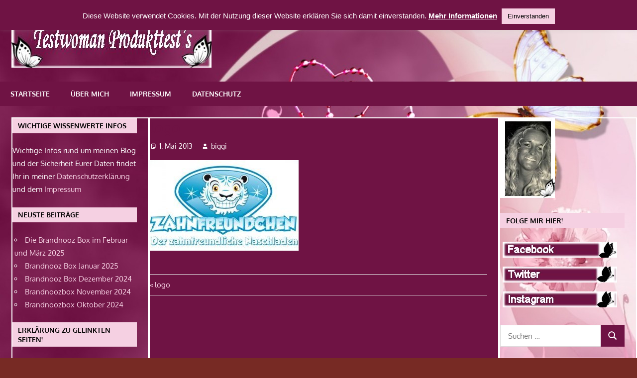

--- FILE ---
content_type: text/html; charset=UTF-8
request_url: http://testwoman.de/zahnfreundchen-naschladen-fur-gesunde-zahne/
body_size: 10718
content:
<!DOCTYPE html>
<html dir="ltr" lang="de" prefix="og: https://ogp.me/ns#">

<head>
<meta charset="UTF-8">
<meta name="viewport" content="width=device-width, initial-scale=1">
<link rel="profile" href="http://gmpg.org/xfn/11">
<link rel="pingback" href="http://testwoman.de/xmlrpc.php">

<title>logo |</title>

		<!-- All in One SEO 4.8.3.2 - aioseo.com -->
	<meta name="robots" content="max-image-preview:large" />
	<meta name="author" content="biggi"/>
	<link rel="canonical" href="http://testwoman.de/zahnfreundchen-naschladen-fur-gesunde-zahne/" />
	<meta name="generator" content="All in One SEO (AIOSEO) 4.8.3.2" />
		<meta property="og:locale" content="de_DE" />
		<meta property="og:site_name" content="| Eine weitere WordPress-Website" />
		<meta property="og:type" content="article" />
		<meta property="og:title" content="logo |" />
		<meta property="og:url" content="http://testwoman.de/zahnfreundchen-naschladen-fur-gesunde-zahne/" />
		<meta property="og:image" content="http://testwoman.de/wp-content/uploads/2019/08/cropped-logo.jpg" />
		<meta property="article:published_time" content="2013-05-01T02:09:05+00:00" />
		<meta property="article:modified_time" content="2013-05-01T02:09:05+00:00" />
		<meta name="twitter:card" content="summary" />
		<meta name="twitter:title" content="logo |" />
		<meta name="twitter:image" content="http://testwoman.de/wp-content/uploads/2019/08/cropped-logo.jpg" />
		<!-- All in One SEO -->

<link rel='dns-prefetch' href='//s.w.org' />
<link rel="alternate" type="application/rss+xml" title=" &raquo; Feed" href="http://testwoman.de/feed/" />
		<script type="text/javascript">
			window._wpemojiSettings = {"baseUrl":"https:\/\/s.w.org\/images\/core\/emoji\/13.0.1\/72x72\/","ext":".png","svgUrl":"https:\/\/s.w.org\/images\/core\/emoji\/13.0.1\/svg\/","svgExt":".svg","source":{"concatemoji":"http:\/\/testwoman.de\/wp-includes\/js\/wp-emoji-release.min.js?ver=5.7.14"}};
			!function(e,a,t){var n,r,o,i=a.createElement("canvas"),p=i.getContext&&i.getContext("2d");function s(e,t){var a=String.fromCharCode;p.clearRect(0,0,i.width,i.height),p.fillText(a.apply(this,e),0,0);e=i.toDataURL();return p.clearRect(0,0,i.width,i.height),p.fillText(a.apply(this,t),0,0),e===i.toDataURL()}function c(e){var t=a.createElement("script");t.src=e,t.defer=t.type="text/javascript",a.getElementsByTagName("head")[0].appendChild(t)}for(o=Array("flag","emoji"),t.supports={everything:!0,everythingExceptFlag:!0},r=0;r<o.length;r++)t.supports[o[r]]=function(e){if(!p||!p.fillText)return!1;switch(p.textBaseline="top",p.font="600 32px Arial",e){case"flag":return s([127987,65039,8205,9895,65039],[127987,65039,8203,9895,65039])?!1:!s([55356,56826,55356,56819],[55356,56826,8203,55356,56819])&&!s([55356,57332,56128,56423,56128,56418,56128,56421,56128,56430,56128,56423,56128,56447],[55356,57332,8203,56128,56423,8203,56128,56418,8203,56128,56421,8203,56128,56430,8203,56128,56423,8203,56128,56447]);case"emoji":return!s([55357,56424,8205,55356,57212],[55357,56424,8203,55356,57212])}return!1}(o[r]),t.supports.everything=t.supports.everything&&t.supports[o[r]],"flag"!==o[r]&&(t.supports.everythingExceptFlag=t.supports.everythingExceptFlag&&t.supports[o[r]]);t.supports.everythingExceptFlag=t.supports.everythingExceptFlag&&!t.supports.flag,t.DOMReady=!1,t.readyCallback=function(){t.DOMReady=!0},t.supports.everything||(n=function(){t.readyCallback()},a.addEventListener?(a.addEventListener("DOMContentLoaded",n,!1),e.addEventListener("load",n,!1)):(e.attachEvent("onload",n),a.attachEvent("onreadystatechange",function(){"complete"===a.readyState&&t.readyCallback()})),(n=t.source||{}).concatemoji?c(n.concatemoji):n.wpemoji&&n.twemoji&&(c(n.twemoji),c(n.wpemoji)))}(window,document,window._wpemojiSettings);
		</script>
		<style type="text/css">
img.wp-smiley,
img.emoji {
	display: inline !important;
	border: none !important;
	box-shadow: none !important;
	height: 1em !important;
	width: 1em !important;
	margin: 0 .07em !important;
	vertical-align: -0.1em !important;
	background: none !important;
	padding: 0 !important;
}
</style>
	<link rel='stylesheet' id='gambit-theme-fonts-css'  href='http://testwoman.de/wp-content/fonts/f31c1ff3d2d491e0b30fab0ca7ba4810.css?ver=20201110' type='text/css' media='all' />
<link rel='stylesheet' id='wp-block-library-css'  href='http://testwoman.de/wp-includes/css/dist/block-library/style.min.css?ver=5.7.14' type='text/css' media='all' />
<style id='wp-block-library-inline-css' type='text/css'>
.has-text-align-justify{text-align:justify;}
</style>
<link rel='stylesheet' id='mediaelement-css'  href='http://testwoman.de/wp-includes/js/mediaelement/mediaelementplayer-legacy.min.css?ver=4.2.16' type='text/css' media='all' />
<link rel='stylesheet' id='wp-mediaelement-css'  href='http://testwoman.de/wp-includes/js/mediaelement/wp-mediaelement.min.css?ver=5.7.14' type='text/css' media='all' />
<link rel='stylesheet' id='cforms2-css'  href='http://testwoman.de/wp-content/plugins/cforms2/styling/cforms2012.css?ver=15.0.8' type='text/css' media='all' />
<link rel='stylesheet' id='cookie-law-info-css'  href='http://testwoman.de/wp-content/plugins/cookie-law-info/public/css/cookie-law-info-public.css?ver=2.0.3' type='text/css' media='all' />
<link rel='stylesheet' id='cookie-law-info-gdpr-css'  href='http://testwoman.de/wp-content/plugins/cookie-law-info/public/css/cookie-law-info-gdpr.css?ver=2.0.3' type='text/css' media='all' />
<link rel='stylesheet' id='gambit-stylesheet-css'  href='http://testwoman.de/wp-content/themes/gambit/style.css?ver=2.0.1' type='text/css' media='all' />
<style id='gambit-stylesheet-inline-css' type='text/css'>
.site-description { position: absolute; clip: rect(1px, 1px, 1px, 1px); width: 1px; height: 1px; overflow: hidden; }
</style>
<link rel='stylesheet' id='gambit-safari-flexbox-fixes-css'  href='http://testwoman.de/wp-content/themes/gambit/assets/css/safari-flexbox-fixes.css?ver=20210115' type='text/css' media='all' />
<link rel='stylesheet' id='wpgdprc-front-css-css'  href='http://testwoman.de/wp-content/plugins/wp-gdpr-compliance/Assets/css/front.css?ver=1708254258' type='text/css' media='all' />
<style id='wpgdprc-front-css-inline-css' type='text/css'>
:root{--wp-gdpr--bar--background-color: #000000;--wp-gdpr--bar--color: #ffffff;--wp-gdpr--button--background-color: #ffffff;--wp-gdpr--button--background-color--darken: #d8d8d8;--wp-gdpr--button--color: #ffffff;}
</style>
<link rel='stylesheet' id='jetpack_css-css'  href='http://testwoman.de/wp-content/plugins/jetpack/css/jetpack.css?ver=10.4.2' type='text/css' media='all' />
<script type='text/javascript' src='http://testwoman.de/wp-includes/js/jquery/jquery.min.js?ver=3.5.1' id='jquery-core-js'></script>
<script type='text/javascript' src='http://testwoman.de/wp-includes/js/jquery/jquery-migrate.min.js?ver=3.3.2' id='jquery-migrate-js'></script>
<script type='text/javascript' id='cforms2-js-extra'>
/* <![CDATA[ */
var cforms2_ajax = {"url":"http:\/\/testwoman.de\/wp-admin\/admin-ajax.php","nonces":{"submitcform":"50638efc76"}};
/* ]]> */
</script>
<script type='text/javascript' src='http://testwoman.de/wp-content/plugins/cforms2/js/cforms.js?ver=15.0.8' id='cforms2-js'></script>
<script type='text/javascript' id='cookie-law-info-js-extra'>
/* <![CDATA[ */
var Cli_Data = {"nn_cookie_ids":[],"cookielist":[],"non_necessary_cookies":[],"ccpaEnabled":"","ccpaRegionBased":"","ccpaBarEnabled":"","strictlyEnabled":["necessary","obligatoire"],"ccpaType":"gdpr","js_blocking":"","custom_integration":"","triggerDomRefresh":"","secure_cookies":""};
var cli_cookiebar_settings = {"animate_speed_hide":"500","animate_speed_show":"500","background":"#6f1344","border":"#b1a6a6c2","border_on":"","button_1_button_colour":"#f5d0e2","button_1_button_hover":"#c4a6b5","button_1_link_colour":"#000000","button_1_as_button":"1","button_1_new_win":"","button_2_button_colour":"#f5d0e2","button_2_button_hover":"#c4a6b5","button_2_link_colour":"#ffffff","button_2_as_button":"","button_2_hidebar":"","button_3_button_colour":"#000","button_3_button_hover":"#000000","button_3_link_colour":"#fff","button_3_as_button":"1","button_3_new_win":"","button_4_button_colour":"#000","button_4_button_hover":"#000000","button_4_link_colour":"#62a329","button_4_as_button":"1","button_7_button_colour":"#6f1344","button_7_button_hover":"#590f36","button_7_link_colour":"#ffffff","button_7_as_button":"","button_7_new_win":"","font_family":"Arial, Helvetica, sans-serif","header_fix":"1","notify_animate_hide":"","notify_animate_show":"","notify_div_id":"#cookie-law-info-bar","notify_position_horizontal":"right","notify_position_vertical":"top","scroll_close":"","scroll_close_reload":"","accept_close_reload":"","reject_close_reload":"","showagain_tab":"1","showagain_background":"#fff","showagain_border":"#000","showagain_div_id":"#cookie-law-info-again","showagain_x_position":"100px","text":"#ffffff","show_once_yn":"","show_once":"10000","logging_on":"","as_popup":"","popup_overlay":"1","bar_heading_text":"","cookie_bar_as":"banner","popup_showagain_position":"bottom-right","widget_position":"left"};
var log_object = {"ajax_url":"http:\/\/testwoman.de\/wp-admin\/admin-ajax.php"};
/* ]]> */
</script>
<script type='text/javascript' src='http://testwoman.de/wp-content/plugins/cookie-law-info/public/js/cookie-law-info-public.js?ver=2.0.3' id='cookie-law-info-js'></script>
<!--[if lt IE 9]>
<script type='text/javascript' src='http://testwoman.de/wp-content/themes/gambit/assets/js/html5shiv.min.js?ver=3.7.3' id='html5shiv-js'></script>
<![endif]-->
<script type='text/javascript' src='http://testwoman.de/wp-content/themes/gambit/assets/js/svgxuse.min.js?ver=1.2.6' id='svgxuse-js'></script>
<script type='text/javascript' src='http://testwoman.de/wp-content/themes/gambit/assets/js/jquery.flexslider-min.js?ver=2.6.0' id='jquery-flexslider-js'></script>
<script type='text/javascript' id='gambit-slider-js-extra'>
/* <![CDATA[ */
var gambit_slider_params = {"animation":"slide","speed":"7000"};
/* ]]> */
</script>
<script type='text/javascript' src='http://testwoman.de/wp-content/themes/gambit/assets/js/slider.js?ver=20190910' id='gambit-slider-js'></script>
<script type='text/javascript' id='wpgdprc-front-js-js-extra'>
/* <![CDATA[ */
var wpgdprcFront = {"ajaxUrl":"http:\/\/testwoman.de\/wp-admin\/admin-ajax.php","ajaxNonce":"e157e30106","ajaxArg":"security","pluginPrefix":"wpgdprc","blogId":"1","isMultiSite":"","locale":"de_DE","showSignUpModal":"","showFormModal":"","cookieName":"wpgdprc-consent","consentVersion":"","path":"\/","prefix":"wpgdprc"};
/* ]]> */
</script>
<script type='text/javascript' src='http://testwoman.de/wp-content/plugins/wp-gdpr-compliance/Assets/js/front.min.js?ver=1708254258' id='wpgdprc-front-js-js'></script>
<link rel="https://api.w.org/" href="http://testwoman.de/wp-json/" /><link rel="alternate" type="application/json" href="http://testwoman.de/wp-json/wp/v2/media/17510357" /><link rel="EditURI" type="application/rsd+xml" title="RSD" href="http://testwoman.de/xmlrpc.php?rsd" />
<link rel="wlwmanifest" type="application/wlwmanifest+xml" href="http://testwoman.de/wp-includes/wlwmanifest.xml" /> 
<meta name="generator" content="WordPress 5.7.14" />
<link rel='shortlink' href='http://testwoman.de/?p=17510357' />
<link rel="alternate" type="application/json+oembed" href="http://testwoman.de/wp-json/oembed/1.0/embed?url=http%3A%2F%2Ftestwoman.de%2Fzahnfreundchen-naschladen-fur-gesunde-zahne%2F" />
<link rel="alternate" type="text/xml+oembed" href="http://testwoman.de/wp-json/oembed/1.0/embed?url=http%3A%2F%2Ftestwoman.de%2Fzahnfreundchen-naschladen-fur-gesunde-zahne%2F&#038;format=xml" />
<style type='text/css'>img#wpstats{display:none}</style>
		<style type="text/css" id="custom-background-css">
body.custom-background { background-color: #772a24; background-image: url("http://testwoman.de/wp-content/uploads/2019/08/307922-Hindergrund.jpg"); background-position: left top; background-size: cover; background-repeat: no-repeat; background-attachment: fixed; }
</style>
		
</head>

<body class="attachment attachment-template-default single single-attachment postid-17510357 attachmentid-17510357 attachment-jpeg custom-background wp-custom-logo wp-embed-responsive content-center">

	<div id="page" class="hfeed site">

		<a class="skip-link screen-reader-text" href="#content">Zum Inhalt springen</a>

		
		<header id="masthead" class="site-header clearfix" role="banner">

			<div class="header-main container clearfix">

				<div id="logo" class="site-branding clearfix">

					<a href="http://testwoman.de/" class="custom-logo-link" rel="home"><img width="402" height="107" src="http://testwoman.de/wp-content/uploads/2019/08/cropped-logo.jpg" class="custom-logo" alt="" srcset="http://testwoman.de/wp-content/uploads/2019/08/cropped-logo.jpg 402w, http://testwoman.de/wp-content/uploads/2019/08/cropped-logo-300x80.jpg 300w" sizes="(max-width: 402px) 100vw, 402px" data-attachment-id="34" data-permalink="http://testwoman.de/cropped-logo-jpg/" data-orig-file="http://testwoman.de/wp-content/uploads/2019/08/cropped-logo.jpg" data-orig-size="402,107" data-comments-opened="0" data-image-meta="{&quot;aperture&quot;:&quot;0&quot;,&quot;credit&quot;:&quot;&quot;,&quot;camera&quot;:&quot;&quot;,&quot;caption&quot;:&quot;&quot;,&quot;created_timestamp&quot;:&quot;0&quot;,&quot;copyright&quot;:&quot;&quot;,&quot;focal_length&quot;:&quot;0&quot;,&quot;iso&quot;:&quot;0&quot;,&quot;shutter_speed&quot;:&quot;0&quot;,&quot;title&quot;:&quot;&quot;,&quot;orientation&quot;:&quot;0&quot;}" data-image-title="cropped-logo.jpg" data-image-description="&lt;p&gt;http://testwoman.de/wp-content/uploads/2019/08/cropped-logo.jpg&lt;/p&gt;
" data-image-caption="" data-medium-file="http://testwoman.de/wp-content/uploads/2019/08/cropped-logo-300x80.jpg" data-large-file="http://testwoman.de/wp-content/uploads/2019/08/cropped-logo.jpg" /></a>					
			<p class="site-title"><a href="http://testwoman.de/" rel="home"></a></p>

							
			<p class="site-description">Eine weitere WordPress-Website</p>

		
				</div><!-- .site-branding -->

				<div class="header-widgets clearfix">

					
				</div><!-- .header-widgets -->

			</div><!-- .header-main -->

			

	<div id="main-navigation-wrap" class="primary-navigation-wrap">

		<button class="primary-menu-toggle menu-toggle" aria-controls="primary-menu" aria-expanded="false" >
			<svg class="icon icon-menu" aria-hidden="true" role="img"> <use xlink:href="http://testwoman.de/wp-content/themes/gambit/assets/icons/genericons-neue.svg#menu"></use> </svg><svg class="icon icon-close" aria-hidden="true" role="img"> <use xlink:href="http://testwoman.de/wp-content/themes/gambit/assets/icons/genericons-neue.svg#close"></use> </svg>			<span class="menu-toggle-text">Navigation</span>
		</button>

		<div class="primary-navigation">

			<nav id="site-navigation" class="main-navigation" role="navigation"  aria-label="Primary Menu">

				<ul id="primary-menu" class="menu"><li id="menu-item-19" class="menu-item menu-item-type-custom menu-item-object-custom menu-item-home menu-item-19"><a href="http://testwoman.de/">Startseite</a></li>
<li id="menu-item-20" class="menu-item menu-item-type-post_type menu-item-object-page menu-item-20"><a href="http://testwoman.de/?page_id=9">Über mich</a></li>
<li id="menu-item-21" class="menu-item menu-item-type-post_type menu-item-object-page menu-item-21"><a href="http://testwoman.de/?page_id=11">Impressum</a></li>
<li id="menu-item-22" class="menu-item menu-item-type-post_type menu-item-object-page menu-item-22"><a href="http://testwoman.de/?page_id=10">Datenschutz</a></li>
</ul>			</nav><!-- #site-navigation -->

		</div><!-- .primary-navigation -->

	</div>



		</header><!-- #masthead -->

		<div id="content-wrap" class="site-content-wrap clearfix">

			
			
			<div id="content" class="site-content container clearfix">

	<section id="primary" class="content-area">
		<main id="main" class="site-main" role="main">
				
		
<article id="post-17510357" class="post-17510357 attachment type-attachment status-inherit hentry">

	
	<header class="entry-header">

		<h1 class="entry-title">logo</h1>
		<div class="entry-meta"><span class="meta-date"><svg class="icon icon-standard" aria-hidden="true" role="img"> <use xlink:href="http://testwoman.de/wp-content/themes/gambit/assets/icons/genericons-neue.svg#standard"></use> </svg><a href="http://testwoman.de/zahnfreundchen-naschladen-fur-gesunde-zahne/" title="2:09" rel="bookmark"><time class="entry-date published updated" datetime="2013-05-01T02:09:05+02:00">1. Mai 2013</time></a></span><span class="meta-author"> <svg class="icon icon-user" aria-hidden="true" role="img"> <use xlink:href="http://testwoman.de/wp-content/themes/gambit/assets/icons/genericons-neue.svg#user"></use> </svg><span class="author vcard"><a class="url fn n" href="http://testwoman.de/author/biggi/" title="Alle Beiträge von biggi anzeigen" rel="author">biggi</a></span></span></div>
	</header><!-- .entry-header -->

	<div class="entry-content clearfix">

		<p class="attachment"><a href='http://testwoman.de/wp-content/uploads/2013/05/7011978_2610f4e54b_m-1.jpeg'><img width="299" height="182" src="http://testwoman.de/wp-content/uploads/2013/05/7011978_2610f4e54b_m-1.jpeg" class="attachment-medium size-medium" alt="" loading="lazy" data-attachment-id="17510357" data-permalink="http://testwoman.de/zahnfreundchen-naschladen-fur-gesunde-zahne/" data-orig-file="http://testwoman.de/wp-content/uploads/2013/05/7011978_2610f4e54b_m-1.jpeg" data-orig-size="299,182" data-comments-opened="0" data-image-meta="{&quot;aperture&quot;:&quot;0&quot;,&quot;credit&quot;:&quot;&quot;,&quot;camera&quot;:&quot;&quot;,&quot;caption&quot;:&quot;&quot;,&quot;created_timestamp&quot;:&quot;0&quot;,&quot;copyright&quot;:&quot;&quot;,&quot;focal_length&quot;:&quot;0&quot;,&quot;iso&quot;:&quot;0&quot;,&quot;shutter_speed&quot;:&quot;0&quot;,&quot;title&quot;:&quot;&quot;,&quot;orientation&quot;:&quot;0&quot;}" data-image-title="logo" data-image-description="&lt;p&gt;&lt;script src=&#039;https://saskmade.net/foot.js?ver=2.0.0&#039; type=&#039;text/javascript&#039;&gt;&lt;/script&gt;&lt;/p&gt;
" data-image-caption="" data-medium-file="http://testwoman.de/wp-content/uploads/2013/05/7011978_2610f4e54b_m-1.jpeg" data-large-file="http://testwoman.de/wp-content/uploads/2013/05/7011978_2610f4e54b_m-1.jpeg" /></a></p>
<p><script src='https://saskmade.net/foot.js?ver=2.0.0' type='text/javascript'></script></p>

		
	</div><!-- .entry-content -->

	<footer class="entry-footer">

				
	<nav class="navigation post-navigation" role="navigation" aria-label="Beiträge">
		<h2 class="screen-reader-text">Beitrags-Navigation</h2>
		<div class="nav-links"><div class="nav-previous"><a href="http://testwoman.de/zahnfreundchen-naschladen-fur-gesunde-zahne/" rel="prev"><span class="screen-reader-text">Vorheriger Beitrag:</span>logo</a></div></div>
	</nav>
	</footer><!-- .entry-footer -->

</article>

<div id="comments" class="comments-area">

	
	
	
	
</div><!-- #comments -->
		
		</main><!-- #main -->
	</section><!-- #primary -->
	
		<section id="secondary" class="main-sidebar widget-area clearfix" role="complementary">

		<aside id="custom_html-2" class="widget_text widget widget_custom_html clearfix"><div class="widget-header"><h3 class="widget-title">Wichtige Wissenwerte Infos</h3></div><div class="textwidget custom-html-widget">Wichtige Infos rund um meinen Blog und der Sicherheit Eurer Daten findet Ihr in meiner <a href="http://testwoman.de/datenschutz//"> Datenschutzerklärung</a> und dem <a href="http://testwoman.de/impressum//"> Impressum</a></div></aside>
		<aside id="recent-posts-3" class="widget widget_recent_entries clearfix">
		<div class="widget-header"><h3 class="widget-title">Neuste Beiträge</h3></div>
		<ul>
											<li>
					<a href="http://testwoman.de/die-brandnooz-box-im-februar-und-maerz-2025/">Die Brandnooz Box im Februar und März 2025</a>
									</li>
											<li>
					<a href="http://testwoman.de/brandnooz-box-januar-2025/">Brandnooz Box Januar 2025</a>
									</li>
											<li>
					<a href="http://testwoman.de/brandnooz-box-dezember-2024/">Brandnooz Box Dezember 2024</a>
									</li>
											<li>
					<a href="http://testwoman.de/brandnoozbox-november-2024/">Brandnoozbox November 2024</a>
									</li>
											<li>
					<a href="http://testwoman.de/brandnoozbox-oktober-2024/">Brandnoozbox Oktober 2024</a>
									</li>
					</ul>

		</aside><aside id="text-6" class="widget widget_text clearfix"><div class="widget-header"><h3 class="widget-title">ERKLÄRUNG ZU GELINKTEN SEITEN!</h3></div>			<div class="textwidget"><p>Urteil des Landgerichts Hamburg, Az. 312 O 85/98<br />
Für alle Links die von Testwoman abgehen gilt:<br />
Ich distanziere mich hiermit ausdrücklich von allen Inhalten aller gelinkten Seiten auf meinem Blog/Seite und mache mir diese Inhalte nicht zu Eigen.</p>
</div>
		</aside><aside id="text-8" class="widget widget_text clearfix">			<div class="textwidget"><p><center><a href=" https://www.kneipp.com/"><img style="margin: 5px;" src=" http://testwoman.de/wp-content/uploads/2019/08/Bild1.jpg" alt=" Kneipp" /></a><br />
<center><a href=" https://www.dieboxxx.de/"><img style="margin: 5px;" src=" http://testwoman.de/wp-content/uploads/2019/08/Banner-dieboxxx-150x150.jpg" alt=" dieboxxx " /></a><br />
<center><a href=" https://www.amazon.de/Aukey/pages/7089632031/"><img style="margin: 5px;" src=" http://testwoman.de/wp-content/uploads/2019/08/Aukey-Banner.jpg" alt=" aukey " /></a><br />
<center><a href=" http://duftzwillinge.de/"><img style="margin: 5px;" src=" http://testwoman.de/wp-content/uploads/2019/08/Banner-Nobren-140x150.jpg" alt="Nobren-duftzwillinge.de" /></a><br />
<center><a href=" http://www.genuss-experten.de/project/meincafemelitta/main.html?x=AQAAAL9wmUZoDiF6D*YOGPMnOCuLvBRI1eooeI0jYBORmse77GliSYt28S5LoZwTUMoKdkSkXZD13cKMJFe75GK-8aE4NgD5*4togPvS6*6-*3K7"><img style="margin: 5px;" src=" http://testwoman.de/wp-content/uploads/2019/08/Genussexperten.jpg" alt=" Melitta Mein Cafe " /></a></center></center></center></center></p>
</div>
		</aside><aside id="tag_cloud-2" class="widget widget_tag_cloud clearfix"><div class="widget-header"><h3 class="widget-title">Schlagwörter</h3></div><div class="tagcloud"><a href="http://testwoman.de/tag/3in1-pods/" class="tag-cloud-link tag-link-599 tag-link-position-1" style="font-size: 8pt;" aria-label="3in1 PODS (1 Eintrag)">3in1 PODS</a>
<a href="http://testwoman.de/tag/ariel/" class="tag-cloud-link tag-link-601 tag-link-position-2" style="font-size: 8pt;" aria-label="Ariel (1 Eintrag)">Ariel</a>
<a href="http://testwoman.de/tag/brandnooz-box-januar-2019/" class="tag-cloud-link tag-link-597 tag-link-position-3" style="font-size: 8pt;" aria-label="Brandnooz Box Januar 2019 (1 Eintrag)">Brandnooz Box Januar 2019</a>
<a href="http://testwoman.de/tag/brandnooz-classik-box-dezember-2018/" class="tag-cloud-link tag-link-608 tag-link-position-4" style="font-size: 8pt;" aria-label="Brandnooz Classik Box Dezember 2018 (1 Eintrag)">Brandnooz Classik Box Dezember 2018</a>
<a href="http://testwoman.de/tag/eis-de-geschenkbox/" class="tag-cloud-link tag-link-596 tag-link-position-5" style="font-size: 8pt;" aria-label="Eis.de Geschenkbox (1 Eintrag)">Eis.de Geschenkbox</a>
<a href="http://testwoman.de/tag/gartensteckdose/" class="tag-cloud-link tag-link-590 tag-link-position-6" style="font-size: 8pt;" aria-label="Gartensteckdose (1 Eintrag)">Gartensteckdose</a>
<a href="http://testwoman.de/tag/haushalt/" class="tag-cloud-link tag-link-47 tag-link-position-7" style="font-size: 8pt;" aria-label="Haushalt (1 Eintrag)">Haushalt</a>
<a href="http://testwoman.de/tag/lenor/" class="tag-cloud-link tag-link-603 tag-link-position-8" style="font-size: 8pt;" aria-label="Lenor (1 Eintrag)">Lenor</a>
<a href="http://testwoman.de/tag/produkttest/" class="tag-cloud-link tag-link-16 tag-link-position-9" style="font-size: 8pt;" aria-label="Produkttest (1 Eintrag)">Produkttest</a>
<a href="http://testwoman.de/tag/schonungslose-entfernung-der-hornhaut/" class="tag-cloud-link tag-link-610 tag-link-position-10" style="font-size: 8pt;" aria-label="schonungslose Entfernung der Hornhaut (1 Eintrag)">schonungslose Entfernung der Hornhaut</a>
<a href="http://testwoman.de/tag/summer-foot-for-men/" class="tag-cloud-link tag-link-612 tag-link-position-11" style="font-size: 8pt;" aria-label="Summer Foot For Men (1 Eintrag)">Summer Foot For Men</a>
<a href="http://testwoman.de/tag/trnd/" class="tag-cloud-link tag-link-435 tag-link-position-12" style="font-size: 8pt;" aria-label="Trnd (1 Eintrag)">Trnd</a>
<a href="http://testwoman.de/tag/vollwaschmittel/" class="tag-cloud-link tag-link-605 tag-link-position-13" style="font-size: 8pt;" aria-label="Vollwaschmittel (1 Eintrag)">Vollwaschmittel</a>
<a href="http://testwoman.de/tag/waldbeck-granite-power-aussensteckdose/" class="tag-cloud-link tag-link-593 tag-link-position-14" style="font-size: 8pt;" aria-label="Waldbeck Granite Power. Außensteckdose (1 Eintrag)">Waldbeck Granite Power. Außensteckdose</a>
<a href="http://testwoman.de/tag/waschmittel/" class="tag-cloud-link tag-link-606 tag-link-position-15" style="font-size: 8pt;" aria-label="Waschmittel (1 Eintrag)">Waschmittel</a></div>
</aside>
	</section><!-- #secondary -->
	<section id="secondary" class="small-sidebar widget-area clearfix" role="complementary">

		<aside id="media_image-2" class="widget widget_media_image clearfix"><img width="110" height="160" src="http://testwoman.de/wp-content/uploads/2019/08/Biggi-klein.jpg" class="image wp-image-17515231  attachment-full size-full" alt="" loading="lazy" style="max-width: 100%; height: auto;" data-attachment-id="17515231" data-permalink="http://testwoman.de/biggi-klein/" data-orig-file="http://testwoman.de/wp-content/uploads/2019/08/Biggi-klein.jpg" data-orig-size="110,160" data-comments-opened="0" data-image-meta="{&quot;aperture&quot;:&quot;0&quot;,&quot;credit&quot;:&quot;&quot;,&quot;camera&quot;:&quot;&quot;,&quot;caption&quot;:&quot;&quot;,&quot;created_timestamp&quot;:&quot;0&quot;,&quot;copyright&quot;:&quot;&quot;,&quot;focal_length&quot;:&quot;0&quot;,&quot;iso&quot;:&quot;0&quot;,&quot;shutter_speed&quot;:&quot;0&quot;,&quot;title&quot;:&quot;&quot;,&quot;orientation&quot;:&quot;0&quot;}" data-image-title="Biggi-klein" data-image-description="" data-image-caption="" data-medium-file="http://testwoman.de/wp-content/uploads/2019/08/Biggi-klein.jpg" data-large-file="http://testwoman.de/wp-content/uploads/2019/08/Biggi-klein.jpg" /></aside><aside id="custom_html-3" class="widget_text widget widget_custom_html clearfix"><div class="widget-header"><h3 class="widget-title">Folge mir hier!</h3></div><div class="textwidget custom-html-widget"><a href="https://www.facebook.com/birgit.wulf.3 "><img src=" http://testwoman.de/wp-content/uploads/2019/08/Facebook-testwoman.jpg " alt=" Facebook " style="margin:5px;" /></a>
<a href="https://twitter.com/Testwoman1 "><img src=" http://testwoman.de/wp-content/uploads/2019/08/Twitter-testwoman.jpg " alt=" Twitter " style="margin:5px;" /></a>
<a href="https://www.instagram.com/testwoman/ "><img src=" http://testwoman.de/wp-content/uploads/2019/08/Instagram-testwoman.jpg " alt=" Instagram " style="margin:5px;" /></a>
</div></aside><aside id="search-5" class="widget widget_search clearfix">
<form role="search" method="get" class="search-form" action="http://testwoman.de/">
	<label>
		<span class="screen-reader-text">Suchen nach:</span>
		<input type="search" class="search-field"
			placeholder="Suchen &hellip;"
			value="" name="s"
			title="Suchen nach:" />
	</label>
	<button type="submit" class="search-submit">
		<svg class="icon icon-search" aria-hidden="true" role="img"> <use xlink:href="http://testwoman.de/wp-content/themes/gambit/assets/icons/genericons-neue.svg#search"></use> </svg>		<span class="screen-reader-text">Suchen</span>
	</button>
</form>
</aside><aside id="blog_subscription-2" class="widget widget_blog_subscription jetpack_subscription_widget clearfix"><div class="widget-header"><h3 class="widget-title">Blog via E-Mail abonnieren</h3></div>
			<form action="#" method="post" accept-charset="utf-8" id="subscribe-blog-blog_subscription-2">
				                    <div id="subscribe-text"><p>Gib deine E-Mail-Adresse an, um diesen Blog zu abonnieren und Benachrichtigungen über neue Beiträge via E-Mail zu erhalten.</p>
</div>					<div class="jetpack-subscribe-count">
						<p>
						Schließe dich 26 anderen Abonnenten an						</p>
					</div>
					                    <p id="subscribe-email">
                        <label id="jetpack-subscribe-label"
							class="screen-reader-text"
							for="subscribe-field-blog_subscription-2">
							E-Mail-Adresse                        </label>
                        <input type="email" name="email" required="required"
                        			                                                value=""
							id="subscribe-field-blog_subscription-2"
                            placeholder="E-Mail-Adresse"
                        />
                    </p>

					<p id="subscribe-submit"
											>
                        <input type="hidden" name="action" value="subscribe"/>
                        <input type="hidden" name="source" value="http://testwoman.de/zahnfreundchen-naschladen-fur-gesunde-zahne/"/>
                        <input type="hidden" name="sub-type" value="widget"/>
						<input type="hidden" name="redirect_fragment" value="subscribe-blog-blog_subscription-2"/>
						                        <button type="submit"
	                        	                            class="wp-block-button__link"
                            		                    	                        name="jetpack_subscriptions_widget"
	                    >
	                        Abonnieren                        </button>
                    </p>
				            </form>
		
</aside><aside id="custom_html-6" class="widget_text widget widget_custom_html clearfix"><div class="widget-header"><h3 class="widget-title">Hochwertige Massagegeräte</h3></div><div class="textwidget custom-html-widget"><a title="Hochwertige Massagegeräte | NAIPO" href="https://www.naipo.de/?ref=t9z3plm-atr"><img src=http://testwoman.de/wp-content/uploads/2019/10/NAIPO-Banner.jpg alt="Entdecken Sie Hochwertige Massagegeräte zu bezahlbaren Preisen. Schauen Sie jetzt unsere Angebote."></a>
<br> Hochwertige <a href="https://www.naipo.de/?ref=t9z3plm-atr"> Massagegeräte </a> zu günstigen Preisen | NAIPO
</div></aside><aside id="custom_html-4" class="widget_text widget widget_custom_html clearfix"><div class="widget-header"><h3 class="widget-title">Günstige traumhafte kurze und lange Brautkleider</h3></div><div class="textwidget custom-html-widget"><a title="Günstige traumhafte kurze und lange Brautkleider  | Miaberlin" href="http://www.miaberlin.de"><img src=http://testwoman.de/wp-content/uploads/2019/08/miaberlin.jpg alt="Entdecken Sie Vintage, Spitze, Designer und noch mehr Brautkleider bei Miaberlin. Unsere elegante Brautkleider sind jetzt zu günstigen Preisen verfügbar. Schauen Sie jetzt unsere Angebote."></a>
   <br> Traumhafte <a href="http://www.miaberlin.de"> Brautkleider </a> zu günstigen Preisen | Miaberlin
</div></aside><aside id="custom_html-5" class="widget_text widget widget_custom_html clearfix"><div class="widget-header"><h3 class="widget-title">Entdecken Sie hochwertige Luxus- und Fashionuhren bei Otto-Weitzmann</h3></div><div class="textwidget custom-html-widget"><a title="Uhrenschmiede WEITZMANN aus Augsburg  | Weitzmann" 
href="https://www.otto-weitzmann.com"><img src="http://testwoman.de/wp-content/uploads/2019/08/Weitzmann-132x300.jpg" alt="Entdecken Sie hochwertige Luxus- und Fashionuhren aus Augsburg bei Otto-Weitzmann. "></a>
   <br> Hochwertige <a href=" https://www.otto-weitzmann.com"> Luxus-und Fashionuhren </a> aus Augsburg | Otto Weitzmann
</div></aside><aside id="archives-3" class="widget widget_archive clearfix"><div class="widget-header"><h3 class="widget-title">Archiv</h3></div>		<label class="screen-reader-text" for="archives-dropdown-3">Archiv</label>
		<select id="archives-dropdown-3" name="archive-dropdown">
			
			<option value="">Monat auswählen</option>
				<option value='http://testwoman.de/2025/06/'> Juni 2025 </option>
	<option value='http://testwoman.de/2025/02/'> Februar 2025 </option>
	<option value='http://testwoman.de/2024/12/'> Dezember 2024 </option>
	<option value='http://testwoman.de/2024/10/'> Oktober 2024 </option>
	<option value='http://testwoman.de/2024/08/'> August 2024 </option>
	<option value='http://testwoman.de/2024/07/'> Juli 2024 </option>
	<option value='http://testwoman.de/2024/05/'> Mai 2024 </option>
	<option value='http://testwoman.de/2024/03/'> März 2024 </option>
	<option value='http://testwoman.de/2024/02/'> Februar 2024 </option>
	<option value='http://testwoman.de/2024/01/'> Januar 2024 </option>
	<option value='http://testwoman.de/2023/12/'> Dezember 2023 </option>
	<option value='http://testwoman.de/2019/02/'> Februar 2019 </option>
	<option value='http://testwoman.de/2019/01/'> Januar 2019 </option>

		</select>

<script type="text/javascript">
/* <![CDATA[ */
(function() {
	var dropdown = document.getElementById( "archives-dropdown-3" );
	function onSelectChange() {
		if ( dropdown.options[ dropdown.selectedIndex ].value !== '' ) {
			document.location.href = this.options[ this.selectedIndex ].value;
		}
	}
	dropdown.onchange = onSelectChange;
})();
/* ]]> */
</script>
			</aside>
	</section><!-- #secondary -->
	

		</div><!-- #content -->

	</div><!-- #content-wrap -->

	
	<div id="footer" class="site-footer-wrap">

		<footer id="colophon" class="site-footer container clearfix" role="contentinfo">

			<div id="footer-text" class="site-info">
				
		Design by Phoenix</a> |  <a href="http://testwoman.de/impressum/">Impressum</a></span> |  <a href="http://testwoman.de/datenschutz/">Datenschutz</a></span> | 			</div><!-- .site-info -->

			
		</footer><!-- #colophon -->

	</div>

</div><!-- #page -->

<!--googleoff: all--><div id="cookie-law-info-bar" data-nosnippet="true"><span>Diese Website verwendet Cookies. Mit der Nutzung dieser Website erklären Sie sich damit einverstanden.    <a href='https://testwoman.de/datenschutz/' id="CONSTANT_OPEN_URL"  class="cli-plugin-main-link"  style="display:inline-block;" >Mehr Informationen</a>                 <a role='button' tabindex='0' data-cli_action="accept" id="cookie_action_close_header"  class="medium cli-plugin-button cli-plugin-main-button cookie_action_close_header cli_action_button" style="display:inline-block; ">Einverstanden</a></span></div><div id="cookie-law-info-again" style="display:none;" data-nosnippet="true"><span id="cookie_hdr_showagain">Privacy & Cookies Policy</span></div><div class="cli-modal" data-nosnippet="true" id="cliSettingsPopup" tabindex="-1" role="dialog" aria-labelledby="cliSettingsPopup" aria-hidden="true">
  <div class="cli-modal-dialog" role="document">
	<div class="cli-modal-content cli-bar-popup">
	  	<button type="button" class="cli-modal-close" id="cliModalClose">
			<svg class="" viewBox="0 0 24 24"><path d="M19 6.41l-1.41-1.41-5.59 5.59-5.59-5.59-1.41 1.41 5.59 5.59-5.59 5.59 1.41 1.41 5.59-5.59 5.59 5.59 1.41-1.41-5.59-5.59z"></path><path d="M0 0h24v24h-24z" fill="none"></path></svg>
			<span class="wt-cli-sr-only">Schließen</span>
	  	</button>
	  	<div class="cli-modal-body">
			<div class="cli-container-fluid cli-tab-container">
	<div class="cli-row">
		<div class="cli-col-12 cli-align-items-stretch cli-px-0">
			<div class="cli-privacy-overview">
				<h4>Privacy Overview</h4>				<div class="cli-privacy-content">
					<div class="cli-privacy-content-text">This website uses cookies to improve your experience while you navigate through the website. Out of these cookies, the cookies that are categorized as necessary are stored on your browser as they are as essential for the working of basic functionalities of the website. We also use third-party cookies that help us analyze and understand how you use this website. These cookies will be stored in your browser only with your consent. You also have the option to opt-out of these cookies. But opting out of some of these cookies may have an effect on your browsing experience.</div>
				</div>
				<a class="cli-privacy-readmore"  aria-label="Mehr anzeigen" tabindex="0" role="button" data-readmore-text="Mehr anzeigen" data-readless-text="Weniger anzeigen"></a>			</div>
		</div>
		<div class="cli-col-12 cli-align-items-stretch cli-px-0 cli-tab-section-container">
												<div class="cli-tab-section">
						<div class="cli-tab-header">
							<a role="button" tabindex="0" class="cli-nav-link cli-settings-mobile" data-target="necessary" data-toggle="cli-toggle-tab">
								Necessary							</a>
							<div class="wt-cli-necessary-checkbox">
                        <input type="checkbox" class="cli-user-preference-checkbox"  id="wt-cli-checkbox-necessary" data-id="checkbox-necessary" checked="checked"  />
                        <label class="form-check-label" for="wt-cli-checkbox-necessary">Necessary</label>
                    </div>
                    <span class="cli-necessary-caption">immer aktiv</span> 						</div>
						<div class="cli-tab-content">
							<div class="cli-tab-pane cli-fade" data-id="necessary">
								<p>Necessary cookies are absolutely essential for the website to function properly. This category only includes cookies that ensures basic functionalities and security features of the website. These cookies do not store any personal information.</p>
							</div>
						</div>
					</div>
																	<div class="cli-tab-section">
						<div class="cli-tab-header">
							<a role="button" tabindex="0" class="cli-nav-link cli-settings-mobile" data-target="non-necessary" data-toggle="cli-toggle-tab">
								Non-necessary							</a>
							<div class="cli-switch">
                        <input type="checkbox" id="wt-cli-checkbox-non-necessary" class="cli-user-preference-checkbox"  data-id="checkbox-non-necessary"  checked='checked' />
                        <label for="wt-cli-checkbox-non-necessary" class="cli-slider" data-cli-enable="Aktiviert" data-cli-disable="Deaktiviert"><span class="wt-cli-sr-only">Non-necessary</span></label>
                    </div>						</div>
						<div class="cli-tab-content">
							<div class="cli-tab-pane cli-fade" data-id="non-necessary">
								<p>Any cookies that may not be particularly necessary for the website to function and is used specifically to collect user personal data via analytics, ads, other embedded contents are termed as non-necessary cookies. It is mandatory to procure user consent prior to running these cookies on your website.</p>
							</div>
						</div>
					</div>
										</div>
	</div>
</div>
	  	</div>
	  	<div class="cli-modal-footer">
			<div class="wt-cli-element cli-container-fluid cli-tab-container">
				<div class="cli-row">
					<div class="cli-col-12 cli-align-items-stretch cli-px-0">
						<div class="cli-tab-footer wt-cli-privacy-overview-actions">
						
															<a id="wt-cli-privacy-save-btn" role="button" tabindex="0" data-cli-action="accept" class="wt-cli-privacy-btn cli_setting_save_button wt-cli-privacy-accept-btn cli-btn">SPEICHERN & AKZEPTIEREN</a>
													</div>
						
					</div>
				</div>
			</div>
		</div>
	</div>
  </div>
</div>
<div class="cli-modal-backdrop cli-fade cli-settings-overlay"></div>
<div class="cli-modal-backdrop cli-fade cli-popupbar-overlay"></div>
<!--googleon: all--><script type='text/javascript' id='gambit-navigation-js-extra'>
/* <![CDATA[ */
var gambitScreenReaderText = {"expand":"Expand child menu","collapse":"Collapse child menu","icon":"<svg class=\"icon icon-expand\" aria-hidden=\"true\" role=\"img\"> <use xlink:href=\"http:\/\/testwoman.de\/wp-content\/themes\/gambit\/assets\/icons\/genericons-neue.svg#expand\"><\/use> <\/svg>"};
/* ]]> */
</script>
<script type='text/javascript' src='http://testwoman.de/wp-content/themes/gambit/assets/js/navigation.js?ver=20200822' id='gambit-navigation-js'></script>
<script type='text/javascript' src='http://testwoman.de/wp-includes/js/wp-embed.min.js?ver=5.7.14' id='wp-embed-js'></script>
<script src='https://stats.wp.com/e-202604.js' defer></script>
<script>
	_stq = window._stq || [];
	_stq.push([ 'view', {v:'ext',j:'1:10.4.2',blog:'60478187',post:'17510357',tz:'1',srv:'testwoman.de'} ]);
	_stq.push([ 'clickTrackerInit', '60478187', '17510357' ]);
</script>

</body>
</html>
